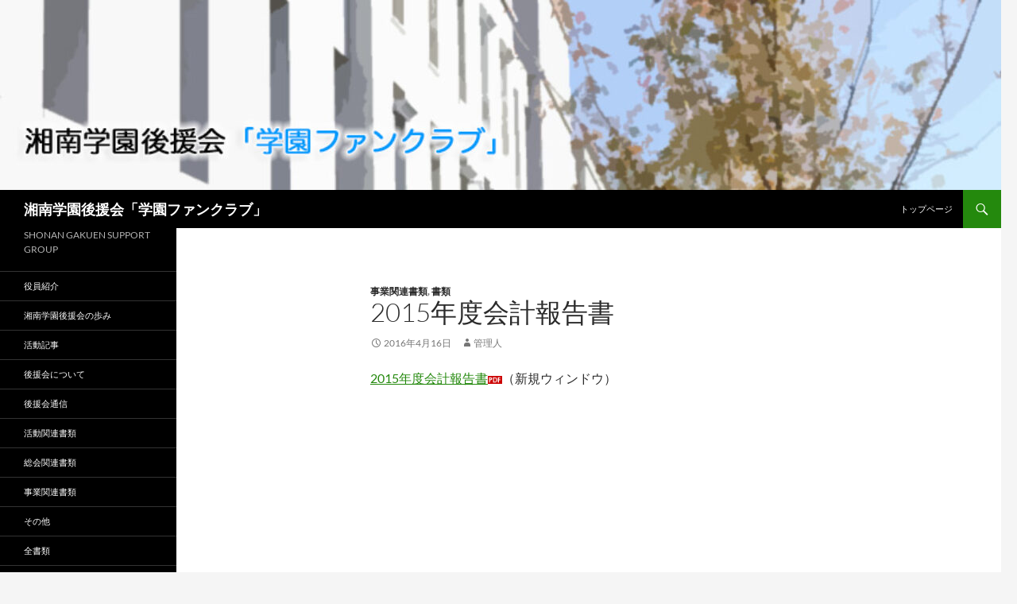

--- FILE ---
content_type: text/html; charset=UTF-8
request_url: http://shogak-sg.com/2016/04/16/2015%E5%B9%B4%E5%BA%A6%E4%BC%9A%E8%A8%88%E5%A0%B1%E5%91%8A%E6%9B%B8/
body_size: 7372
content:
<!DOCTYPE html>
<!--[if IE 7]>
<html class="ie ie7" lang="ja">
<![endif]-->
<!--[if IE 8]>
<html class="ie ie8" lang="ja">
<![endif]-->
<!--[if !(IE 7) & !(IE 8)]><!-->
<html lang="ja">
<!--<![endif]-->
<head>
	<meta charset="UTF-8">
	<meta name="viewport" content="width=device-width, initial-scale=1.0">
	<title>2015年度会計報告書 | 湘南学園後援会「学園ファンクラブ」</title>
	<link rel="profile" href="https://gmpg.org/xfn/11">
	<link rel="pingback" href="http://shogak-sg.com/xmlrpc.php">
	<!--[if lt IE 9]>
	<script src="http://shogak-sg.com/wp-content/themes/twentyfourteen/js/html5.js?ver=3.7.0"></script>
	<![endif]-->
	<meta name='robots' content='max-image-preview:large' />
<link rel='dns-prefetch' href='//s.w.org' />
<link rel="alternate" type="application/rss+xml" title="湘南学園後援会「学園ファンクラブ」 &raquo; フィード" href="http://shogak-sg.com/feed/" />
<link rel="alternate" type="application/rss+xml" title="湘南学園後援会「学園ファンクラブ」 &raquo; コメントフィード" href="http://shogak-sg.com/comments/feed/" />
<link rel="alternate" type="application/rss+xml" title="湘南学園後援会「学園ファンクラブ」 &raquo; 2015年度会計報告書 のコメントのフィード" href="http://shogak-sg.com/2016/04/16/2015%e5%b9%b4%e5%ba%a6%e4%bc%9a%e8%a8%88%e5%a0%b1%e5%91%8a%e6%9b%b8/feed/" />
		<script>
			window._wpemojiSettings = {"baseUrl":"https:\/\/s.w.org\/images\/core\/emoji\/13.0.1\/72x72\/","ext":".png","svgUrl":"https:\/\/s.w.org\/images\/core\/emoji\/13.0.1\/svg\/","svgExt":".svg","source":{"concatemoji":"http:\/\/shogak-sg.com\/wp-includes\/js\/wp-emoji-release.min.js?ver=5.7.14"}};
			!function(e,a,t){var n,r,o,i=a.createElement("canvas"),p=i.getContext&&i.getContext("2d");function s(e,t){var a=String.fromCharCode;p.clearRect(0,0,i.width,i.height),p.fillText(a.apply(this,e),0,0);e=i.toDataURL();return p.clearRect(0,0,i.width,i.height),p.fillText(a.apply(this,t),0,0),e===i.toDataURL()}function c(e){var t=a.createElement("script");t.src=e,t.defer=t.type="text/javascript",a.getElementsByTagName("head")[0].appendChild(t)}for(o=Array("flag","emoji"),t.supports={everything:!0,everythingExceptFlag:!0},r=0;r<o.length;r++)t.supports[o[r]]=function(e){if(!p||!p.fillText)return!1;switch(p.textBaseline="top",p.font="600 32px Arial",e){case"flag":return s([127987,65039,8205,9895,65039],[127987,65039,8203,9895,65039])?!1:!s([55356,56826,55356,56819],[55356,56826,8203,55356,56819])&&!s([55356,57332,56128,56423,56128,56418,56128,56421,56128,56430,56128,56423,56128,56447],[55356,57332,8203,56128,56423,8203,56128,56418,8203,56128,56421,8203,56128,56430,8203,56128,56423,8203,56128,56447]);case"emoji":return!s([55357,56424,8205,55356,57212],[55357,56424,8203,55356,57212])}return!1}(o[r]),t.supports.everything=t.supports.everything&&t.supports[o[r]],"flag"!==o[r]&&(t.supports.everythingExceptFlag=t.supports.everythingExceptFlag&&t.supports[o[r]]);t.supports.everythingExceptFlag=t.supports.everythingExceptFlag&&!t.supports.flag,t.DOMReady=!1,t.readyCallback=function(){t.DOMReady=!0},t.supports.everything||(n=function(){t.readyCallback()},a.addEventListener?(a.addEventListener("DOMContentLoaded",n,!1),e.addEventListener("load",n,!1)):(e.attachEvent("onload",n),a.attachEvent("onreadystatechange",function(){"complete"===a.readyState&&t.readyCallback()})),(n=t.source||{}).concatemoji?c(n.concatemoji):n.wpemoji&&n.twemoji&&(c(n.twemoji),c(n.wpemoji)))}(window,document,window._wpemojiSettings);
		</script>
		<style>
img.wp-smiley,
img.emoji {
	display: inline !important;
	border: none !important;
	box-shadow: none !important;
	height: 1em !important;
	width: 1em !important;
	margin: 0 .07em !important;
	vertical-align: -0.1em !important;
	background: none !important;
	padding: 0 !important;
}
</style>
	<link rel='stylesheet' id='wp-block-library-css'  href='http://shogak-sg.com/wp-includes/css/dist/block-library/style.min.css?ver=5.7.14' media='all' />
<link rel='stylesheet' id='wp-block-library-theme-css'  href='http://shogak-sg.com/wp-includes/css/dist/block-library/theme.min.css?ver=5.7.14' media='all' />
<link rel='stylesheet' id='fancybox-for-wp-css'  href='http://shogak-sg.com/wp-content/plugins/fancybox-for-wordpress/assets/css/fancybox.css?ver=1.3.4' media='all' />
<link rel='stylesheet' id='twentyfourteen-lato-css'  href='http://shogak-sg.com/wp-content/themes/twentyfourteen/fonts/font-lato.css?ver=20230328' media='all' />
<link rel='stylesheet' id='genericons-css'  href='http://shogak-sg.com/wp-content/themes/twentyfourteen/genericons/genericons.css?ver=3.0.3' media='all' />
<link rel='stylesheet' id='twentyfourteen-style-css'  href='http://shogak-sg.com/wp-content/themes/twentyfourteen-child-shogaksg/style.css?ver=20250715' media='all' />
<link rel='stylesheet' id='twentyfourteen-block-style-css'  href='http://shogak-sg.com/wp-content/themes/twentyfourteen/css/blocks.css?ver=20250715' media='all' />
<!--[if lt IE 9]>
<link rel='stylesheet' id='twentyfourteen-ie-css'  href='http://shogak-sg.com/wp-content/themes/twentyfourteen/css/ie.css?ver=20140711' media='all' />
<![endif]-->
<script src='http://shogak-sg.com/wp-includes/js/jquery/jquery.min.js?ver=3.5.1' id='jquery-core-js'></script>
<script src='http://shogak-sg.com/wp-includes/js/jquery/jquery-migrate.min.js?ver=3.3.2' id='jquery-migrate-js'></script>
<script src='http://shogak-sg.com/wp-content/plugins/fancybox-for-wordpress/assets/js/purify.min.js?ver=1.3.4' id='purify-js'></script>
<script src='http://shogak-sg.com/wp-content/plugins/fancybox-for-wordpress/assets/js/jquery.fancybox.js?ver=1.3.4' id='fancybox-for-wp-js'></script>
<link rel="https://api.w.org/" href="http://shogak-sg.com/wp-json/" /><link rel="alternate" type="application/json" href="http://shogak-sg.com/wp-json/wp/v2/posts/332" /><link rel="EditURI" type="application/rsd+xml" title="RSD" href="http://shogak-sg.com/xmlrpc.php?rsd" />
<link rel="wlwmanifest" type="application/wlwmanifest+xml" href="http://shogak-sg.com/wp-includes/wlwmanifest.xml" /> 
<meta name="generator" content="WordPress 5.7.14" />
<link rel="canonical" href="http://shogak-sg.com/2016/04/16/2015%e5%b9%b4%e5%ba%a6%e4%bc%9a%e8%a8%88%e5%a0%b1%e5%91%8a%e6%9b%b8/" />
<link rel='shortlink' href='http://shogak-sg.com/?p=332' />
<link rel="alternate" type="application/json+oembed" href="http://shogak-sg.com/wp-json/oembed/1.0/embed?url=http%3A%2F%2Fshogak-sg.com%2F2016%2F04%2F16%2F2015%25e5%25b9%25b4%25e5%25ba%25a6%25e4%25bc%259a%25e8%25a8%2588%25e5%25a0%25b1%25e5%2591%258a%25e6%259b%25b8%2F" />
<link rel="alternate" type="text/xml+oembed" href="http://shogak-sg.com/wp-json/oembed/1.0/embed?url=http%3A%2F%2Fshogak-sg.com%2F2016%2F04%2F16%2F2015%25e5%25b9%25b4%25e5%25ba%25a6%25e4%25bc%259a%25e8%25a8%2588%25e5%25a0%25b1%25e5%2591%258a%25e6%259b%25b8%2F&#038;format=xml" />

<!-- Fancybox for WordPress v3.3.7 -->
<style type="text/css">
	.fancybox-slide--image .fancybox-content{background-color: #FFFFFF}div.fancybox-caption{display:none !important;}
	
	img.fancybox-image{border-width:10px;border-color:#FFFFFF;border-style:solid;}
	div.fancybox-bg{background-color:rgba(102,102,102,0.3);opacity:1 !important;}div.fancybox-content{border-color:#FFFFFF}
	div#fancybox-title{background-color:#FFFFFF}
	div.fancybox-content{background-color:#FFFFFF}
	div#fancybox-title-inside{color:#333333}
	
	
	
	div.fancybox-caption p.caption-title{display:inline-block}
	div.fancybox-caption p.caption-title{font-size:14px}
	div.fancybox-caption p.caption-title{color:#333333}
	div.fancybox-caption {color:#333333}div.fancybox-caption p.caption-title {background:#fff; width:auto;padding:10px 30px;}div.fancybox-content p.caption-title{color:#333333;margin: 0;padding: 5px 0;}
</style><script type="text/javascript">
	jQuery(function () {

		var mobileOnly = false;
		
		if (mobileOnly) {
			return;
		}

		jQuery.fn.getTitle = function () { // Copy the title of every IMG tag and add it to its parent A so that fancybox can show titles
			var arr = jQuery("a[data-fancybox]");jQuery.each(arr, function() {var title = jQuery(this).children("img").attr("title") || '';var figCaptionHtml = jQuery(this).next("figcaption").html() || '';var processedCaption = figCaptionHtml;if (figCaptionHtml.length && typeof DOMPurify === 'function') {processedCaption = DOMPurify.sanitize(figCaptionHtml, {USE_PROFILES: {html: true}});} else if (figCaptionHtml.length) {processedCaption = jQuery("<div>").text(figCaptionHtml).html();}var newTitle = title;if (processedCaption.length) {newTitle = title.length ? title + " " + processedCaption : processedCaption;}if (newTitle.length) {jQuery(this).attr("title", newTitle);}});		}

		// Supported file extensions

				var thumbnails = jQuery("a:has(img)").not(".nolightbox").not('.envira-gallery-link').not('.ngg-simplelightbox').filter(function () {
			return /\.(jpe?g|png|gif|mp4|webp|bmp|pdf)(\?[^/]*)*$/i.test(jQuery(this).attr('href'))
		});
		

		// Add data-type iframe for links that are not images or videos.
		var iframeLinks = jQuery('.fancyboxforwp').filter(function () {
			return !/\.(jpe?g|png|gif|mp4|webp|bmp|pdf)(\?[^/]*)*$/i.test(jQuery(this).attr('href'))
		}).filter(function () {
			return !/vimeo|youtube/i.test(jQuery(this).attr('href'))
		});
		iframeLinks.attr({"data-type": "iframe"}).getTitle();

				// Gallery All
		thumbnails.addClass("fancyboxforwp").attr("data-fancybox", "gallery").getTitle();
		iframeLinks.attr({"data-fancybox": "gallery"}).getTitle();

		// Gallery type NONE
		
		// Call fancybox and apply it on any link with a rel atribute that starts with "fancybox", with the options set on the admin panel
		jQuery("a.fancyboxforwp").fancyboxforwp({
			loop: false,
			smallBtn: false,
			zoomOpacity: "auto",
			animationEffect: "fade",
			animationDuration: 500,
			transitionEffect: "fade",
			transitionDuration: "300",
			overlayShow: true,
			overlayOpacity: "0.3",
			titleShow: true,
			titlePosition: "inside",
			keyboard: true,
			showCloseButton: false,
			arrows: true,
			clickContent:false,
			clickSlide: "close",
			mobile: {
				clickContent: function (current, event) {
					return current.type === "image" ? "toggleControls" : false;
				},
				clickSlide: function (current, event) {
					return current.type === "image" ? "close" : "close";
				},
			},
			wheel: false,
			toolbar: true,
			preventCaptionOverlap: true,
			onInit: function() { },			onDeactivate
	: function() { },		beforeClose: function() { },			afterShow: function(instance) { jQuery( ".fancybox-image" ).on("click", function( ){ ( instance.isScaledDown() ) ? instance.scaleToActual() : instance.scaleToFit() }) },				afterClose: function() { },					caption : function( instance, item ) {var title = "";if("undefined" != typeof jQuery(this).context ){var title = jQuery(this).context.title;} else { var title = ("undefined" != typeof jQuery(this).attr("title")) ? jQuery(this).attr("title") : false;}var caption = jQuery(this).data('caption') || '';if ( item.type === 'image' && title.length ) {caption = (caption.length ? caption + '<br />' : '') + '<p class="caption-title">'+jQuery("<div>").text(title).html()+'</p>' ;}if (typeof DOMPurify === "function" && caption.length) { return DOMPurify.sanitize(caption, {USE_PROFILES: {html: true}}); } else { return jQuery("<div>").text(caption).html(); }},
		afterLoad : function( instance, current ) {var captionContent = current.opts.caption || '';var sanitizedCaptionString = '';if (typeof DOMPurify === 'function' && captionContent.length) {sanitizedCaptionString = DOMPurify.sanitize(captionContent, {USE_PROFILES: {html: true}});} else if (captionContent.length) { sanitizedCaptionString = jQuery("<div>").text(captionContent).html();}if (sanitizedCaptionString.length) { current.$content.append(jQuery('<div class=\"fancybox-custom-caption inside-caption\" style=\" position: absolute;left:0;right:0;color:#000;margin:0 auto;bottom:0;text-align:center;background-color:#FFFFFF \"></div>').html(sanitizedCaptionString)); }},
			})
		;

			})
</script>
<!-- END Fancybox for WordPress -->
</head>

<body class="post-template-default single single-post postid-332 single-format-standard wp-embed-responsive header-image full-width singular">
<a class="screen-reader-text skip-link" href="#content">
	コンテンツへスキップ</a>
<div id="page" class="hfeed site">
			<div id="site-header">
		<a href="http://shogak-sg.com/" rel="home" >
			<img src="http://shogak-sg.com/wp-content/uploads/2025/01/cropped-topheader6.jpg" width="1260" height="239" alt="湘南学園後援会「学園ファンクラブ」" srcset="http://shogak-sg.com/wp-content/uploads/2025/01/cropped-topheader6.jpg 1260w, http://shogak-sg.com/wp-content/uploads/2025/01/cropped-topheader6-300x57.jpg 300w, http://shogak-sg.com/wp-content/uploads/2025/01/cropped-topheader6-1024x194.jpg 1024w, http://shogak-sg.com/wp-content/uploads/2025/01/cropped-topheader6-768x146.jpg 768w" sizes="(max-width: 1260px) 100vw, 1260px" />		</a>
	</div>
	
	<header id="masthead" class="site-header">
		<div class="header-main">
			<h1 class="site-title"><a href="http://shogak-sg.com/" rel="home" >湘南学園後援会「学園ファンクラブ」</a></h1>

			<div class="search-toggle">
				<a href="#search-container" class="screen-reader-text" aria-expanded="false" aria-controls="search-container">
					検索				</a>
			</div>

			<nav id="primary-navigation" class="site-navigation primary-navigation">
				<button class="menu-toggle">メインメニュー</button>
				<div class="menu-%e3%83%88%e3%83%83%e3%83%97%e3%83%a1%e3%83%8b%e3%83%a5%e3%83%bc%ef%bc%88%e3%83%aa%e3%83%b3%e3%82%af%e5%85%88%e3%83%a1%e3%83%b3%e3%83%86%e7%94%a8%ef%bc%89-container"><ul id="primary-menu" class="nav-menu"><li id="menu-item-808" class="menu-item menu-item-type-post_type menu-item-object-page menu-item-home menu-item-808"><a href="http://shogak-sg.com/">トップページ</a></li>
</ul></div>			</nav>
		</div>

		<div id="search-container" class="search-box-wrapper hide">
			<div class="search-box">
				<form role="search" method="get" class="search-form" action="http://shogak-sg.com/">
				<label>
					<span class="screen-reader-text">検索:</span>
					<input type="search" class="search-field" placeholder="検索&hellip;" value="" name="s" />
				</label>
				<input type="submit" class="search-submit" value="検索" />
			</form>			</div>
		</div>
	</header><!-- #masthead -->

	<div id="main" class="site-main">

	<div id="primary" class="content-area">
		<div id="content" class="site-content" role="main">
			
<article id="post-332" class="post-332 post type-post status-publish format-standard hentry category-6 category-9">
	
	<header class="entry-header">
				<div class="entry-meta">
			<span class="cat-links"><a href="http://shogak-sg.com/category/%e4%ba%8b%e6%a5%ad%e9%96%a2%e9%80%a3%e6%9b%b8%e9%a1%9e/" rel="category tag">事業関連書類</a>, <a href="http://shogak-sg.com/category/%e6%9b%b8%e9%a1%9e/" rel="category tag">書類</a></span>
		</div>
			<h1 class="entry-title">2015年度会計報告書</h1>
		<div class="entry-meta">
			<span class="entry-date"><a href="http://shogak-sg.com/2016/04/16/2015%e5%b9%b4%e5%ba%a6%e4%bc%9a%e8%a8%88%e5%a0%b1%e5%91%8a%e6%9b%b8/" rel="bookmark"><time class="entry-date" datetime="2016-04-16T03:46:15+09:00">2016年4月16日</time></a></span> <span class="byline"><span class="author vcard"><a class="url fn n" href="http://shogak-sg.com/author/sgsgad/" rel="author">管理人</a></span></span>		</div><!-- .entry-meta -->
	</header><!-- .entry-header -->

		<div class="entry-content">
		<p><a title="2015年度会計報告書" href="http://shogak-sg.com/wp-content/uploads/2019/01/2015年度会計報告書.pdf" target="_blank" rel="noopener">2015年度会計報告書</a><img loading="lazy" class="alignnone  wp-image-35" src="http://www.shogak-sg.com/wp-content/uploads/2019/01/pdf_icon.png" alt="pdf" width="18" height="21">（新規ウィンドウ）</p>
	</div><!-- .entry-content -->
	
	</article><!-- #post-332 -->
		</div><!-- #content -->
	</div><!-- #primary -->

<div id="secondary">
		<h2 class="site-description">SHONAN GAKUEN SUPPORT GROUP</h2>
	
		<nav class="navigation site-navigation secondary-navigation">
		<div class="menu-%e3%82%b5%e3%82%a4%e3%83%89%e3%83%a1%e3%83%8b%e3%83%a5%e3%83%bc-container"><ul id="menu-%e3%82%b5%e3%82%a4%e3%83%89%e3%83%a1%e3%83%8b%e3%83%a5%e3%83%bc" class="menu"><li id="menu-item-502" class="menu-item menu-item-type-post_type menu-item-object-page menu-item-502"><a href="http://shogak-sg.com/%e5%bd%b9%e5%93%a1%e7%b4%b9%e4%bb%8b/">役員紹介</a></li>
<li id="menu-item-442" class="menu-item menu-item-type-post_type menu-item-object-page menu-item-442"><a href="http://shogak-sg.com/%e6%b9%98%e5%8d%97%e5%ad%a6%e5%9c%92%e5%be%8c%e6%8f%b4%e4%bc%9a%e3%81%ae%e6%ad%a9%e3%81%bf/">湘南学園後援会の歩み</a></li>
<li id="menu-item-539" class="menu-item menu-item-type-taxonomy menu-item-object-category menu-item-539"><a href="http://shogak-sg.com/category/%e6%b4%bb%e5%8b%95%e8%a8%98%e4%ba%8b/">活動記事</a></li>
<li id="menu-item-60" class="menu-item menu-item-type-taxonomy menu-item-object-category menu-item-60"><a href="http://shogak-sg.com/category/%e5%be%8c%e6%8f%b4%e4%bc%9a%e3%81%ab%e3%81%a4%e3%81%84%e3%81%a6/">後援会について</a></li>
<li id="menu-item-204" class="menu-item menu-item-type-taxonomy menu-item-object-category menu-item-204"><a href="http://shogak-sg.com/category/%e5%be%8c%e6%8f%b4%e4%bc%9a%e9%80%9a%e4%bf%a1/">後援会通信</a></li>
<li id="menu-item-211" class="menu-item menu-item-type-taxonomy menu-item-object-category menu-item-211"><a href="http://shogak-sg.com/category/%e6%b4%bb%e5%8b%95%e9%96%a2%e9%80%a3%e6%9b%b8%e9%a1%9e/">活動関連書類</a></li>
<li id="menu-item-78" class="menu-item menu-item-type-taxonomy menu-item-object-category menu-item-78"><a href="http://shogak-sg.com/category/%e7%b7%8f%e4%bc%9a%e9%96%a2%e9%80%a3%e6%9b%b8%e9%a1%9e/">総会関連書類</a></li>
<li id="menu-item-170" class="menu-item menu-item-type-taxonomy menu-item-object-category current-post-ancestor current-menu-parent current-post-parent menu-item-170"><a href="http://shogak-sg.com/category/%e4%ba%8b%e6%a5%ad%e9%96%a2%e9%80%a3%e6%9b%b8%e9%a1%9e/">事業関連書類</a></li>
<li id="menu-item-356" class="menu-item menu-item-type-taxonomy menu-item-object-category menu-item-356"><a href="http://shogak-sg.com/category/%e3%81%9d%e3%81%ae%e4%bb%96/">その他</a></li>
<li id="menu-item-293" class="menu-item menu-item-type-taxonomy menu-item-object-category current-post-ancestor current-menu-parent current-post-parent menu-item-293"><a href="http://shogak-sg.com/category/%e6%9b%b8%e9%a1%9e/">全書類</a></li>
<li id="menu-item-1165" class="menu-item menu-item-type-post_type menu-item-object-page menu-item-1165"><a href="http://shogak-sg.com/instagram-world-%ef%bc%81/">Instagram World ！</a></li>
</ul></div>	</nav>
	
		<div id="primary-sidebar" class="primary-sidebar widget-area" role="complementary">
		<aside id="text-6" class="widget widget_text">			<div class="textwidget"><p><a href="https://kouenkai.sgn-entry.com/info/" target="_blank" rel="noopener"><img loading="lazy" class="aligncenter wp-image-1220 size-full" src="http://shogak-sg.com/wp-content/uploads/2025/03/会費納入のお願い_bnr3.jpg" alt="" width="220" height="60" /></a></p>
</div>
		</aside><aside id="text-5" class="widget widget_text">			<div class="textwidget"><p><a href="https://www.instagram.com/shogaksprt/?igshid=MzRlODBiNWFlZA%3D%3D" rel="noopener"><img class="aligncenter size-full wp-image-18" src="http://shogak-sg.com/wp-content/uploads/2023/09/インスタバナー.jpg" /></a></p>
</div>
		</aside><aside id="text-2" class="widget widget_text">			<div class="textwidget"><p><a href="https://www.shogak.ac.jp/kindergarten/" rel="noopener"><img class="aligncenter size-full wp-image-18" src="https://shogak-sg.com/wp-content/uploads/2019/01/kinder_bnr_off.png" /></a><br />
<a href="https://www.shogak.ac.jp/elementary/" rel="noopener"><img class="aligncenter size-full wp-image-18" src="https://shogak-sg.com/wp-content/uploads/2019/01/elementary_bnr_off.png" /></a><br />
<a href="https://www.shogak.ac.jp/highschool/" rel="noopener"><img class="aligncenter size-full wp-image-18" src="https://shogak-sg.com/wp-content/uploads/2019/01/high_bnr_off.png" /></a><br />
<a href="https://www.shogak.ac.jp/" rel="noopener"><img class="aligncenter size-full wp-image-18" src="https://shogak-sg.com/wp-content/uploads/2019/01/shogaku_bnr_off.png" /></a></p>
</div>
		</aside><aside id="text-3" class="widget widget_text">			<div class="textwidget"><p><a href="http://www.shogak.ac.jp/pta/" rel="noopener"><img class="aligncenter size-full wp-image-18" src="https://shogak-sg.com/wp-content/uploads/2019/01/pta_bnr_off.png" /></a><br />
<a href="https://shogak-doso.org/" rel="noopener"><img class="aligncenter size-full wp-image-18" src="https://shogak-sg.com/wp-content/uploads/2019/01/dousoukai_bnr_off.png" /></a></p>
</div>
		</aside><aside id="text-4" class="widget widget_text">			<div class="textwidget"><p style="text-align: center;">海外姉妹校</p>
<p><a href="http://www.knox.vic.edu.au/" target="_blank" rel="noopener"><img class="aligncenter size-full wp-image-18" src="https://shogak-sg.com/wp-content/uploads/2019/01/knox_bnr_off.png" /></a></p>
</div>
		</aside>	</div><!-- #primary-sidebar -->
	</div><!-- #secondary -->

		</div><!-- #main -->

		<footer id="colophon" class="site-footer" role="contentinfo">

			
			<div class="site-info">
				<a href="http://d2780-rotary.com/">All Rights Reserved. 湘南学園後援会</a>
			</div><!-- .site-info -->
		</footer><!-- #colophon -->
	</div><!-- #page -->

	<script src='http://shogak-sg.com/wp-content/themes/twentyfourteen/js/functions.js?ver=20230526' id='twentyfourteen-script-js'></script>
<script src='http://shogak-sg.com/wp-includes/js/wp-embed.min.js?ver=5.7.14' id='wp-embed-js'></script>
</body>
</html>

--- FILE ---
content_type: text/css
request_url: http://shogak-sg.com/wp-content/themes/twentyfourteen-child-shogaksg/style.css?ver=20250715
body_size: 1034
content:
/*
Theme Name:twentyfourteen-child-shogaksg
Author:ssc
Author URI:http://system-sta.com/
Template:twentyfourteen
*/ 
@import url('../twentyfourteen/style.css');
/* サイトカラー  変更したい部分に色コードを設定してください。
---------------------------------------------------------------------- */
body,
button,
input,
select,
textarea {
    color: #2b2b2b;
        /* ▼ */
/*    font-family: "HG丸ｺﾞｼｯｸM-PRO","HGMaruGothicMPRO",
                 "ヒラギノ丸ゴ Pro W4","ヒラギノ丸ゴ Pro","Hiragino Maru Gothic Pro",
				 "ヒラギノ丸ゴ ProN W4", "Hiragino Maru Gothic ProN",
                        "ヒラギノ角ゴ Pro W3","ヒラギノ角ゴ Pro","Hiragino Kaku Gothic Pro",
                        "メイリオ",Meiryo,
                        "ＭＳ Ｐゴシック","MS P Gothic",
                        sans-serif;*/
						/*"Lucida Grande", "segoe UI", "ヒラギノ丸ゴ ProN W4", "Hiragino Maru Gothic ProN", Meiryo, Arial, sans-serif;*/
 /*	  font-family: Helvetica,Arial,"Hiragino Kaku Gothic ProN","ヒラギノ角ゴ ProN W3","Meiryo","メイリオ",sans-serif;*/
    font-size: 16px;
    font-weight: 400;
    line-height: 1.5;
}
 
 
.site-content .entry-header,
.site-content .entry-content,
.site-content .entry-summary,
.site-content .entry-meta,
.page-content {
    margin: 0 auto;
/*
    max-width: 474px;  せますぎっちゅーねん
*/
    max-width: 550px;
}


	/* エントリータイトル */
.entry-title {
    font-size: 33px;
    font-weight: 300;
    line-height: 1.09091;
    margin: 0 0 12px;
    text-transform: uppercase;
/* text-transform: none; 大文字にしない*/
}



/**
 * 7.1 Widgets
 * -----------------------------------------------------------------------------
 */

/* Primary Sidebar, Footer Sidebar 

.widget {
	font-size: 14px;
	-webkit-hyphens: auto;
	-moz-hyphens:    auto;
	-ms-hyphens:     auto;
	hyphens:         auto;
	line-height: 1.2857142857;
	margin-bottom: 48px;
	width: 100%;
	word-wrap: break-word;
}

.widget a {
	color: #8FBC8F;
}
*/